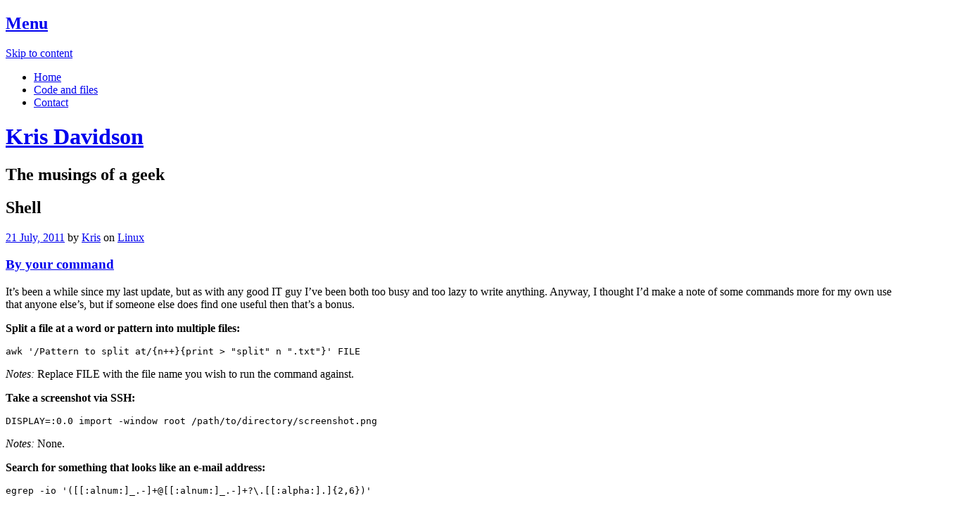

--- FILE ---
content_type: text/html; charset=UTF-8
request_url: http://www.krisdavidson.org/tag/shell/
body_size: 3494
content:
<!DOCTYPE html>
<html lang="en-GB">
<head>
<meta charset="UTF-8">
<meta http-equiv="X-UA-Compatible" content="IE=edge" />
<meta name="viewport" content="width=device-width, initial-scale=1">
<meta name="HandheldFriendly" content="True" />
<meta name="MobileOptimized" content="320" />

<title>Shell | Kris Davidson</title>

<link rel="profile" href="http://gmpg.org/xfn/11">
<link rel="pingback" href="http://www.krisdavidson.org/xmlrpc.php">
<meta name='robots' content='max-image-preview:large' />
<link rel='dns-prefetch' href='//fonts.googleapis.com' />
<link rel="alternate" type="application/rss+xml" title="Kris Davidson &raquo; Feed" href="http://www.krisdavidson.org/feed/" />
<link rel="alternate" type="application/rss+xml" title="Kris Davidson &raquo; Comments Feed" href="http://www.krisdavidson.org/comments/feed/" />
<link rel='stylesheet' id='wp-block-library-group-css' href='http://www.krisdavidson.org/wp-content/plugins/bwp-minify/min/?f=wp-includes/css/dist/block-library/style.min.css,wp-content/themes/KDBlog/style.css' type='text/css' media='all' />
<link rel='stylesheet' id='kdblog-google-fonts-css' href='//fonts.googleapis.com/css?family=Noto+Serif%3A400%2C700%2C400italic%7COpen+Sans%3A700%2C400' type='text/css' media='all' />
<script type='text/javascript' src='http://www.krisdavidson.org/wp-content/plugins/bwp-minify/min/?f=wp-includes/js/jquery/jquery.min.js,wp-includes/js/jquery/jquery-migrate.min.js'></script>
<link rel="https://api.w.org/" href="http://www.krisdavidson.org/wp-json/" /><link rel="alternate" title="JSON" type="application/json" href="http://www.krisdavidson.org/wp-json/wp/v2/tags/21" /></head>

<body class="archive tag tag-shell tag-21">

<header id="masthead" role="banner" class="site-head site-header" >
    <nav id="site-navigation" class="main-navigation" role="navigation">
        <div>
            <h1 class="menu-toggle">
                <a class="icon-bars" href="#">
                    <span class="hidden">Menu</span>
                </a>
            </h1>
            <a class="skip-link screen-reader-text" href="#content">Skip to content</a>
            <div class="menu"><ul>
<li ><a href="http://www.krisdavidson.org/">Home</a></li><li class="page_item page-item-7"><a href="http://www.krisdavidson.org/code-and-files/">Code and files</a></li>
<li class="page_item page-item-210"><a href="http://www.krisdavidson.org/contact/">Contact</a></li>
</ul></div>
        </div>
    </nav><!-- #site-navigation -->

    <div class="vertical-row">
        <div class="vertical">
            <div class="site-head-content inner">
                
                <div class="social-icons">
                                                                                                                                                                                                                                                                                                                                                                                                                                                    </div>
                <h1 class="blog-title"><a class="blog-logo" href='http://www.krisdavidson.org/' rel='home'>Kris Davidson</a></h1>
                <h2 class="blog-description">The musings of a geek</h2>
            </div>
        </div>
    </div>
</header><!-- #masthead -->

<main id="content" class="content" role="main">

	<section id="primary" class="content-area">
		<main id="main" class="site-main" role="main">

		
			<header class="page-header">
				<h1 class="page-title">
					Shell				</h1>
							</header><!-- .page-header -->

						
				
<article id="post-223" class="post-223 post type-post status-publish format-standard hentry category-linux tag-bash tag-command-line tag-shell">
		    <header class="post-header">
        			<span class="post-meta">
				<span class="posted-on"><a href="http://www.krisdavidson.org/2011/07/21/by-your-command/" rel="bookmark"><time class="entry-date published" datetime="2011-07-21T08:56:06+01:00">21 July, 2011</time></a></span><span class="byline"> by <span class="author vcard"><a class="url fn n" href="http://www.krisdavidson.org/author/admin/">Kris</a></span></span> on <a href="http://www.krisdavidson.org/category/linux/" >Linux</a>			</span>
		        <h1 class="post-title"><a href="http://www.krisdavidson.org/2011/07/21/by-your-command/" rel="bookmark">By your command</a></h1>
         
    </header>
	<section class="post-content">

		<p>It&#8217;s been a while since my last update, but as with any good IT guy I&#8217;ve been both too busy and too lazy to write anything. Anyway, I thought I&#8217;d make a note of some commands more for my own use that anyone else&#8217;s, but if someone else does find one useful then that&#8217;s a bonus.</p>
<p><strong>Split a file at a word or pattern into multiple files:</strong></p>
<pre>awk '/Pattern to split at/{n++}{print &gt; "split" n ".txt"}' FILE</pre>
<p><em>Notes:</em> Replace FILE with the file name you wish to run the command against.</p>
<p><strong>Take a screenshot via SSH:</strong></p>
<pre>DISPLAY=:0.0 import -window root /path/to/directory/screenshot.png</pre>
<p><em>Notes:</em> None.</p>
<p><strong>Search for something that looks like an e-mail address:</strong></p>
<pre>egrep -io '([[:alnum:]_.-]+@[[:alnum:]_.-]+?\.[[:alpha:].]{2,6})'</pre>
<p><strong>Run a query on multiple tables in a database matching a pattern</strong></p>
<pre>mysql -uUSER -pPASSWORD -D DATABASE_NAME -e "show tables" -s | egrep "SEARCH_PATTERN" | xargs -I "@@" mysql -uUSER -pPASSWORD -D DATABASE_NAME -e "DROP TABLE @@;"</pre>
<p><em>Notes:</em> Replace the markers where indicated (USER, PASSWORD etc) and obviously change the example query.</p>
<p><strong>Command line screencast</strong></p>
<pre>mkfifo /tmp/fifo;(nc -q0 -k -l -p 5000 &lt; /tmp/fifo &gt; /dev/null &amp;);script -f /tmp/fifo</pre>
<p><em>Notes:</em> Run <span class="crayon-inline">nc ADDRESS 5000</span> to connect and watch.</p>
<p><strong>Empty all log files</strong></p>
<pre>for file in $(find /var/log -type f); do &gt; $file; done;</pre>
<p><em>Notes:</em> None.</p>
<p><strong>Watch MySQL queries</strong></p>
<pre>watch -n 1 mysqladmin --user=USER --password=PASSWORD processlist</pre>
<p><em>Notes:</em> Replace the markers where indicated (USER, PASSWORD etc).</p>
<p><strong>Find potential duplicate files</strong></p>
<pre>find -not -empty -type f -printf "%s\n" | sort -rn | uniq -d | xargs -I{} -n1 find -type f -size {}c -print0 | xargs -0 md5sum | sort | uniq -w32 --all-repeated=separate</pre>
<p><em>Notes:</em> None.</p>
	    		<div class="clear">&nbsp;</div>
	</section>
</article><!-- #post-## -->
			
			
		
		</main><!-- #main -->
	</section><!-- #primary -->

	<div id="secondary" class="widget-area" role="complementary">
		<aside id="categories-3" class="widget widget_categories"><h1 class="widget-title">Categories</h1>
			<ul>
					<li class="cat-item cat-item-3"><a href="http://www.krisdavidson.org/category/blogging/">Blogging</a>
</li>
	<li class="cat-item cat-item-4"><a href="http://www.krisdavidson.org/category/linux/">Linux</a>
</li>
	<li class="cat-item cat-item-1"><a href="http://www.krisdavidson.org/category/misc/">Misc</a>
</li>
	<li class="cat-item cat-item-14"><a href="http://www.krisdavidson.org/category/networking/">Networking</a>
</li>
	<li class="cat-item cat-item-17"><a href="http://www.krisdavidson.org/category/tipsandtweaks/">Tips and Tweaks</a>
</li>
	<li class="cat-item cat-item-5"><a href="http://www.krisdavidson.org/category/windows/">Windows</a>
</li>
			</ul>

			</aside><aside id="tag_cloud-3" class="widget widget_tag_cloud"><h1 class="widget-title">Tags</h1><div class="tagcloud"><a href="http://www.krisdavidson.org/tag/bash/" class="tag-cloud-link tag-link-20 tag-link-position-1" style="font-size: 8pt;" aria-label="Bash (1 item)">Bash</a>
<a href="http://www.krisdavidson.org/tag/blogging/" class="tag-cloud-link tag-link-33 tag-link-position-2" style="font-size: 8pt;" aria-label="Blogging (1 item)">Blogging</a>
<a href="http://www.krisdavidson.org/tag/bofh/" class="tag-cloud-link tag-link-13 tag-link-position-3" style="font-size: 8pt;" aria-label="BOFH (1 item)">BOFH</a>
<a href="http://www.krisdavidson.org/tag/case-insensitive/" class="tag-cloud-link tag-link-19 tag-link-position-4" style="font-size: 8pt;" aria-label="Case-insensitive (1 item)">Case-insensitive</a>
<a href="http://www.krisdavidson.org/tag/command-line/" class="tag-cloud-link tag-link-22 tag-link-position-5" style="font-size: 8pt;" aria-label="Command line (1 item)">Command line</a>
<a href="http://www.krisdavidson.org/tag/computer-forensics/" class="tag-cloud-link tag-link-26 tag-link-position-6" style="font-size: 8pt;" aria-label="Computer Forensics (1 item)">Computer Forensics</a>
<a href="http://www.krisdavidson.org/tag/databases/" class="tag-cloud-link tag-link-28 tag-link-position-7" style="font-size: 8pt;" aria-label="Databases (1 item)">Databases</a>
<a href="http://www.krisdavidson.org/tag/data-recovery/" class="tag-cloud-link tag-link-25 tag-link-position-8" style="font-size: 8pt;" aria-label="Data Recovery (1 item)">Data Recovery</a>
<a href="http://www.krisdavidson.org/tag/dns/" class="tag-cloud-link tag-link-10 tag-link-position-9" style="font-size: 8pt;" aria-label="DNS (1 item)">DNS</a>
<a href="http://www.krisdavidson.org/tag/icinga/" class="tag-cloud-link tag-link-30 tag-link-position-10" style="font-size: 8pt;" aria-label="Icinga (1 item)">Icinga</a>
<a href="http://www.krisdavidson.org/tag/iptables/" class="tag-cloud-link tag-link-11 tag-link-position-11" style="font-size: 8pt;" aria-label="IPTables (1 item)">IPTables</a>
<a href="http://www.krisdavidson.org/tag/ipv6/" class="tag-cloud-link tag-link-15 tag-link-position-12" style="font-size: 8pt;" aria-label="IPv6 (1 item)">IPv6</a>
<a href="http://www.krisdavidson.org/tag/me/" class="tag-cloud-link tag-link-7 tag-link-position-13" style="font-size: 8pt;" aria-label="Me (1 item)">Me</a>
<a href="http://www.krisdavidson.org/tag/monitoring/" class="tag-cloud-link tag-link-32 tag-link-position-14" style="font-size: 8pt;" aria-label="Monitoring (1 item)">Monitoring</a>
<a href="http://www.krisdavidson.org/tag/mysql/" class="tag-cloud-link tag-link-27 tag-link-position-15" style="font-size: 8pt;" aria-label="MySQL (1 item)">MySQL</a>
<a href="http://www.krisdavidson.org/tag/nagios/" class="tag-cloud-link tag-link-29 tag-link-position-16" style="font-size: 8pt;" aria-label="Nagios (1 item)">Nagios</a>
<a href="http://www.krisdavidson.org/tag/nms/" class="tag-cloud-link tag-link-31 tag-link-position-17" style="font-size: 8pt;" aria-label="NMS (1 item)">NMS</a>
<a href="http://www.krisdavidson.org/tag/shell/" class="tag-cloud-link tag-link-21 tag-link-position-18" style="font-size: 8pt;" aria-label="Shell (1 item)">Shell</a>
<a href="http://www.krisdavidson.org/tag/sysadmin/" class="tag-cloud-link tag-link-12 tag-link-position-19" style="font-size: 22pt;" aria-label="Sysadmin (5 items)">Sysadmin</a>
<a href="http://www.krisdavidson.org/tag/tcpip/" class="tag-cloud-link tag-link-16 tag-link-position-20" style="font-size: 8pt;" aria-label="TCP/IP (1 item)">TCP/IP</a>
<a href="http://www.krisdavidson.org/tag/vim/" class="tag-cloud-link tag-link-18 tag-link-position-21" style="font-size: 8pt;" aria-label="Vim (1 item)">Vim</a>
<a href="http://www.krisdavidson.org/tag/website/" class="tag-cloud-link tag-link-8 tag-link-position-22" style="font-size: 8pt;" aria-label="Website (1 item)">Website</a>
<a href="http://www.krisdavidson.org/tag/wordpress/" class="tag-cloud-link tag-link-9 tag-link-position-23" style="font-size: 8pt;" aria-label="Wordpress (1 item)">Wordpress</a></div>
</aside>		<div class="clear">&nbsp;</div>
	</div><!-- #secondary -->
	<footer id="colophon" class="site-footer" role="contentinfo">
	    <a class="subscribe icon-feed" href="http://www.krisdavidson.org/feed/"><span class="tooltip">Subscribe!</span></a>
	</footer><!-- #colophon -->
</main><!-- /#content -->

<script type='text/javascript' src='http://www.krisdavidson.org/wp-content/plugins/bwp-minify/min/?f=wp-content/themes/KDBlog/js/main.js'></script>
</body>
</html>
